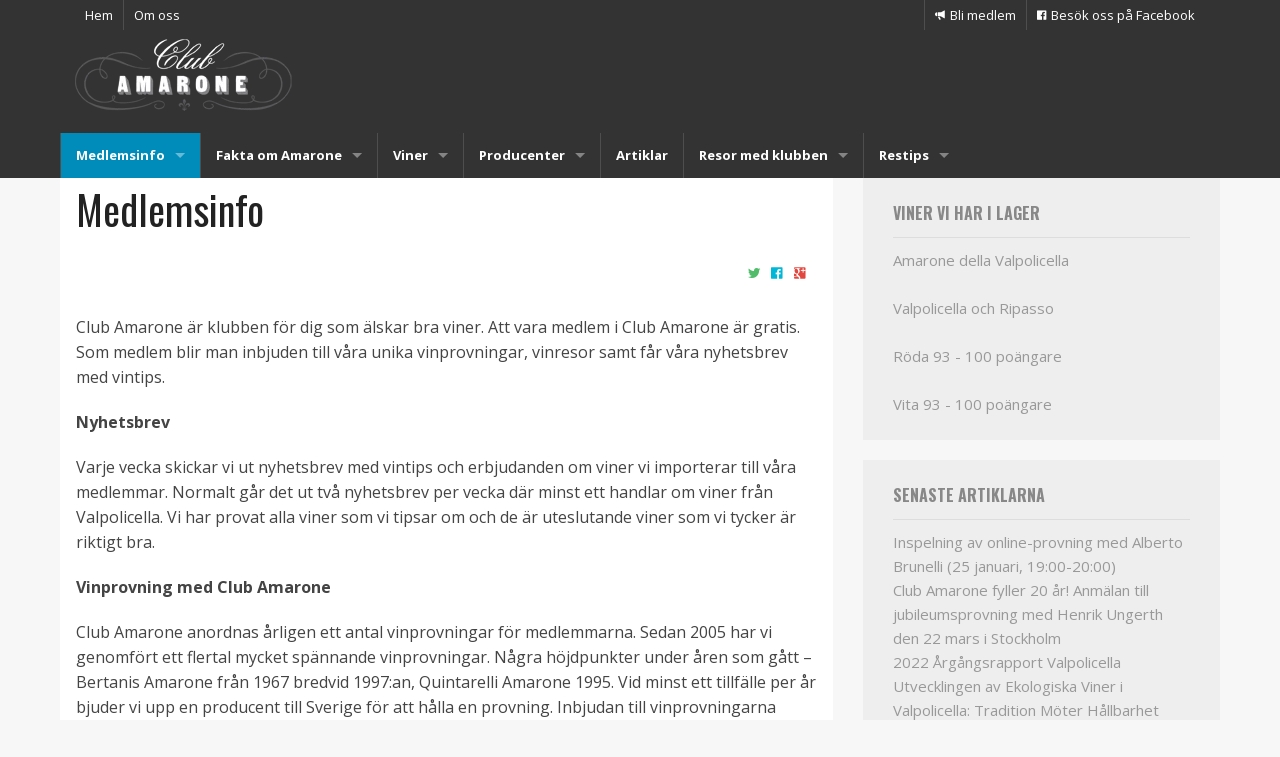

--- FILE ---
content_type: text/html; charset=UTF-8
request_url: https://www.clubamarone.se/medlemsinfo/
body_size: 12723
content:
<!DOCTYPE html>
<!-- paulirish.com/2008/conditional-stylesheets-vs-css-hacks-answer-neither/ -->
<!--[if lt IE 7]> <html class="no-js ie6 oldie" dir="ltr" lang="en-US" prefix="og: https://ogp.me/ns#" > <![endif]-->
<!--[if IE 7]>    <html class="no-js ie7 oldie" dir="ltr" lang="en-US" prefix="og: https://ogp.me/ns#" > <![endif]-->
<!--[if IE 8]>    <html class="no-js ie8 oldie" dir="ltr" lang="en-US" prefix="og: https://ogp.me/ns#" "> <![endif]-->
<!-- Consider adding an manifest.appcache: h5bp.com/d/Offline -->
<!--[if gt IE 8]><!--> <html class="no-js" dir="ltr" lang="en-US" prefix="og: https://ogp.me/ns#" > <!--<![endif]-->
<head>
    <meta charset="UTF-8">

    

    <!-- Mobile viewport optimized: j.mp/bplateviewport -->
    <meta name="viewport" content="width=device-width" />

    <!-- Favicon and Feed -->
    <link rel="shortcut icon" type="image/png" href="https://www.clubamarone.se/wp-content/themes/reverie-master/favicon.ico">
    <link rel="alternate" type="application/rss+xml" title="Club Amarone Feed" href="https://www.clubamarone.se/feed/">

    <!--  iPhone Web App Home Screen Icon -->
    <link rel="apple-touch-icon" sizes="72x72" href="https://www.clubamarone.se/wp-content/themes/reverie-master/img/devices/reverie-icon-ipad.png" />
    <link rel="apple-touch-icon" sizes="114x114" href="https://www.clubamarone.se/wp-content/themes/reverie-master/img/devices/reverie-icon-retina.png" />
    <link rel="apple-touch-icon" href="https://www.clubamarone.se/wp-content/themes/reverie-master/img/devices/reverie-icon.png" />

    <!-- Enable Startup Image for iOS Home Screen Web App -->
    <meta name="apple-mobile-web-app-capable" content="yes" />
    <link rel="apple-touch-startup-image" href="https://www.clubamarone.se/wp-content/themes/reverie-master/mobile-load.png" />

    <!-- Startup Image iPad Landscape (748x1024) -->
    <link rel="apple-touch-startup-image" href="https://www.clubamarone.se/wp-content/themes/reverie-master/img/devices/reverie-load-ipad-landscape.png" media="screen and (min-device-width: 481px) and (max-device-width: 1024px) and (orientation:landscape)" />
    <!-- Startup Image iPad Portrait (768x1004) -->
    <link rel="apple-touch-startup-image" href="https://www.clubamarone.se/wp-content/themes/reverie-master/img/devices/reverie-load-ipad-portrait.png" media="screen and (min-device-width: 481px) and (max-device-width: 1024px) and (orientation:portrait)" />
    <!-- Startup Image iPhone (320x460) -->
    <link rel="apple-touch-startup-image" href="https://www.clubamarone.se/wp-content/themes/reverie-master/img/devices/reverie-load.png" media="screen and (max-device-width: 320px)" />

    <link rel='stylesheet' href='https://fonts.googleapis.com/css?family=Oswald:400,400italic,700,700italic,700,700italic|Open+Sans:400,400italic,700,700italic,400,400italic&amp;subset=latin,latin-ext,cyrillic,cyrillic-ext,greek-ext,greek,vietnamese&display=swap'  type='text/css' media='all' /> 
    <!-- Manifest added by SuperPWA - Progressive Web Apps Plugin For WordPress -->
<link rel="manifest" href="/superpwa-manifest.json">
<meta name="theme-color" content="#D5E0EB">
<!-- / SuperPWA.com -->

		<!-- All in One SEO 4.7.1.1 - aioseo.com -->
		<title>Medlemsinfo - Club Amarone</title>
		<meta name="description" content="Club Amarone är klubben för dig som älskar bra viner. Att vara medlem i Club Amarone är gratis. Som medlem blir man inbjuden till våra unika vinprovningar, vinresor samt får våra nyhetsbrev med vintips. Nyhetsbrev Varje vecka skickar vi ut nyhetsbrev med vintips och erbjudanden om viner vi importerar till våra medlemmar. Normalt går det" />
		<meta name="robots" content="max-image-preview:large" />
		<link rel="canonical" href="https://www.clubamarone.se/medlemsinfo/" />
		<meta name="generator" content="All in One SEO (AIOSEO) 4.7.1.1" />
		<meta property="og:locale" content="en_US" />
		<meta property="og:site_name" content="Club Amarone - Vinklubben för dig som älskar Amarone, Brunello, Barolo, Champagne och bra viner" />
		<meta property="og:type" content="article" />
		<meta property="og:title" content="Medlemsinfo - Club Amarone" />
		<meta property="og:description" content="Club Amarone är klubben för dig som älskar bra viner. Att vara medlem i Club Amarone är gratis. Som medlem blir man inbjuden till våra unika vinprovningar, vinresor samt får våra nyhetsbrev med vintips. Nyhetsbrev Varje vecka skickar vi ut nyhetsbrev med vintips och erbjudanden om viner vi importerar till våra medlemmar. Normalt går det" />
		<meta property="og:url" content="https://www.clubamarone.se/medlemsinfo/" />
		<meta property="article:published_time" content="2014-02-05T21:50:03+00:00" />
		<meta property="article:modified_time" content="2014-02-05T21:50:03+00:00" />
		<meta name="twitter:card" content="summary_large_image" />
		<meta name="twitter:title" content="Medlemsinfo - Club Amarone" />
		<meta name="twitter:description" content="Club Amarone är klubben för dig som älskar bra viner. Att vara medlem i Club Amarone är gratis. Som medlem blir man inbjuden till våra unika vinprovningar, vinresor samt får våra nyhetsbrev med vintips. Nyhetsbrev Varje vecka skickar vi ut nyhetsbrev med vintips och erbjudanden om viner vi importerar till våra medlemmar. Normalt går det" />
		<script type="application/ld+json" class="aioseo-schema">
			{"@context":"https:\/\/schema.org","@graph":[{"@type":"BreadcrumbList","@id":"https:\/\/www.clubamarone.se\/medlemsinfo\/#breadcrumblist","itemListElement":[{"@type":"ListItem","@id":"https:\/\/www.clubamarone.se\/#listItem","position":1,"name":"Home","item":"https:\/\/www.clubamarone.se\/","nextItem":"https:\/\/www.clubamarone.se\/medlemsinfo\/#listItem"},{"@type":"ListItem","@id":"https:\/\/www.clubamarone.se\/medlemsinfo\/#listItem","position":2,"name":"Medlemsinfo","previousItem":"https:\/\/www.clubamarone.se\/#listItem"}]},{"@type":"Organization","@id":"https:\/\/www.clubamarone.se\/#organization","name":"Club Amarone","description":"Vinklubben f\u00f6r dig som \u00e4lskar Amarone, Brunello, Barolo, Champagne och bra viner","url":"https:\/\/www.clubamarone.se\/"},{"@type":"WebPage","@id":"https:\/\/www.clubamarone.se\/medlemsinfo\/#webpage","url":"https:\/\/www.clubamarone.se\/medlemsinfo\/","name":"Medlemsinfo - Club Amarone","description":"Club Amarone \u00e4r klubben f\u00f6r dig som \u00e4lskar bra viner. Att vara medlem i Club Amarone \u00e4r gratis. Som medlem blir man inbjuden till v\u00e5ra unika vinprovningar, vinresor samt f\u00e5r v\u00e5ra nyhetsbrev med vintips. Nyhetsbrev Varje vecka skickar vi ut nyhetsbrev med vintips och erbjudanden om viner vi importerar till v\u00e5ra medlemmar. Normalt g\u00e5r det","inLanguage":"en-US","isPartOf":{"@id":"https:\/\/www.clubamarone.se\/#website"},"breadcrumb":{"@id":"https:\/\/www.clubamarone.se\/medlemsinfo\/#breadcrumblist"},"datePublished":"2014-02-05T22:50:03+01:00","dateModified":"2014-02-05T22:50:03+01:00"},{"@type":"WebSite","@id":"https:\/\/www.clubamarone.se\/#website","url":"https:\/\/www.clubamarone.se\/","name":"Club Amarone","description":"Vinklubben f\u00f6r dig som \u00e4lskar Amarone, Brunello, Barolo, Champagne och bra viner","inLanguage":"en-US","publisher":{"@id":"https:\/\/www.clubamarone.se\/#organization"}}]}
		</script>
		<!-- All in One SEO -->

<script id="cookieyes" type="text/javascript" src="https://cdn-cookieyes.com/client_data/1a674bcc258ef5a9b0803f14/script.js"></script><link rel='dns-prefetch' href='//www.googletagmanager.com' />
<link rel='dns-prefetch' href='//fonts.googleapis.com' />
<script type="text/javascript">
/* <![CDATA[ */
window._wpemojiSettings = {"baseUrl":"https:\/\/s.w.org\/images\/core\/emoji\/15.0.3\/72x72\/","ext":".png","svgUrl":"https:\/\/s.w.org\/images\/core\/emoji\/15.0.3\/svg\/","svgExt":".svg","source":{"concatemoji":"https:\/\/www.clubamarone.se\/wp-includes\/js\/wp-emoji-release.min.js"}};
/*! This file is auto-generated */
!function(i,n){var o,s,e;function c(e){try{var t={supportTests:e,timestamp:(new Date).valueOf()};sessionStorage.setItem(o,JSON.stringify(t))}catch(e){}}function p(e,t,n){e.clearRect(0,0,e.canvas.width,e.canvas.height),e.fillText(t,0,0);var t=new Uint32Array(e.getImageData(0,0,e.canvas.width,e.canvas.height).data),r=(e.clearRect(0,0,e.canvas.width,e.canvas.height),e.fillText(n,0,0),new Uint32Array(e.getImageData(0,0,e.canvas.width,e.canvas.height).data));return t.every(function(e,t){return e===r[t]})}function u(e,t,n){switch(t){case"flag":return n(e,"\ud83c\udff3\ufe0f\u200d\u26a7\ufe0f","\ud83c\udff3\ufe0f\u200b\u26a7\ufe0f")?!1:!n(e,"\ud83c\uddfa\ud83c\uddf3","\ud83c\uddfa\u200b\ud83c\uddf3")&&!n(e,"\ud83c\udff4\udb40\udc67\udb40\udc62\udb40\udc65\udb40\udc6e\udb40\udc67\udb40\udc7f","\ud83c\udff4\u200b\udb40\udc67\u200b\udb40\udc62\u200b\udb40\udc65\u200b\udb40\udc6e\u200b\udb40\udc67\u200b\udb40\udc7f");case"emoji":return!n(e,"\ud83d\udc26\u200d\u2b1b","\ud83d\udc26\u200b\u2b1b")}return!1}function f(e,t,n){var r="undefined"!=typeof WorkerGlobalScope&&self instanceof WorkerGlobalScope?new OffscreenCanvas(300,150):i.createElement("canvas"),a=r.getContext("2d",{willReadFrequently:!0}),o=(a.textBaseline="top",a.font="600 32px Arial",{});return e.forEach(function(e){o[e]=t(a,e,n)}),o}function t(e){var t=i.createElement("script");t.src=e,t.defer=!0,i.head.appendChild(t)}"undefined"!=typeof Promise&&(o="wpEmojiSettingsSupports",s=["flag","emoji"],n.supports={everything:!0,everythingExceptFlag:!0},e=new Promise(function(e){i.addEventListener("DOMContentLoaded",e,{once:!0})}),new Promise(function(t){var n=function(){try{var e=JSON.parse(sessionStorage.getItem(o));if("object"==typeof e&&"number"==typeof e.timestamp&&(new Date).valueOf()<e.timestamp+604800&&"object"==typeof e.supportTests)return e.supportTests}catch(e){}return null}();if(!n){if("undefined"!=typeof Worker&&"undefined"!=typeof OffscreenCanvas&&"undefined"!=typeof URL&&URL.createObjectURL&&"undefined"!=typeof Blob)try{var e="postMessage("+f.toString()+"("+[JSON.stringify(s),u.toString(),p.toString()].join(",")+"));",r=new Blob([e],{type:"text/javascript"}),a=new Worker(URL.createObjectURL(r),{name:"wpTestEmojiSupports"});return void(a.onmessage=function(e){c(n=e.data),a.terminate(),t(n)})}catch(e){}c(n=f(s,u,p))}t(n)}).then(function(e){for(var t in e)n.supports[t]=e[t],n.supports.everything=n.supports.everything&&n.supports[t],"flag"!==t&&(n.supports.everythingExceptFlag=n.supports.everythingExceptFlag&&n.supports[t]);n.supports.everythingExceptFlag=n.supports.everythingExceptFlag&&!n.supports.flag,n.DOMReady=!1,n.readyCallback=function(){n.DOMReady=!0}}).then(function(){return e}).then(function(){var e;n.supports.everything||(n.readyCallback(),(e=n.source||{}).concatemoji?t(e.concatemoji):e.wpemoji&&e.twemoji&&(t(e.twemoji),t(e.wpemoji)))}))}((window,document),window._wpemojiSettings);
/* ]]> */
</script>
<link rel='stylesheet' id='sbi_styles-css' href='https://www.clubamarone.se/wp-content/plugins/instagram-feed/css/sbi-styles.min.css' type='text/css' media='all' />
<style id='wp-emoji-styles-inline-css' type='text/css'>

	img.wp-smiley, img.emoji {
		display: inline !important;
		border: none !important;
		box-shadow: none !important;
		height: 1em !important;
		width: 1em !important;
		margin: 0 0.07em !important;
		vertical-align: -0.1em !important;
		background: none !important;
		padding: 0 !important;
	}
</style>
<link rel='stylesheet' id='wp-block-library-css' href='https://www.clubamarone.se/wp-includes/css/dist/block-library/style.min.css' type='text/css' media='all' />
<style id='cb-carousel-style-inline-css' type='text/css'>
.wp-block-cb-carousel .slick-slide{overflow:hidden;padding-left:7.5px;padding-right:7.5px}.wp-block-cb-carousel .slick-dots li button:not(:hover):not(:active),.wp-block-cb-carousel .slick-next:not(:hover):not(:active),.wp-block-cb-carousel .slick-prev:not(:hover):not(:active){background-color:transparent}.wp-block-cb-carousel .slick-next:before,.wp-block-cb-carousel .slick-prev:before{color:#000}.wp-block-cb-carousel.alignfull .slick-next,.wp-block-cb-carousel.alignfull .slick-prev{z-index:1}.wp-block-cb-carousel.alignfull .slick-prev{left:25px}.wp-block-cb-carousel.alignfull .slick-next{right:25px}.wp-block-cb-carousel .wp-block-cover,.wp-block-cb-carousel .wp-block-image{margin-bottom:0}.wp-block-cb-carousel .wp-block-cover.aligncenter,.wp-block-cb-carousel .wp-block-image.aligncenter{margin-left:auto!important;margin-right:auto!important}.is-layout-flex .wp-block-cb-carousel{width:100%}

</style>
<style id='classic-theme-styles-inline-css' type='text/css'>
/*! This file is auto-generated */
.wp-block-button__link{color:#fff;background-color:#32373c;border-radius:9999px;box-shadow:none;text-decoration:none;padding:calc(.667em + 2px) calc(1.333em + 2px);font-size:1.125em}.wp-block-file__button{background:#32373c;color:#fff;text-decoration:none}
</style>
<style id='global-styles-inline-css' type='text/css'>
:root{--wp--preset--aspect-ratio--square: 1;--wp--preset--aspect-ratio--4-3: 4/3;--wp--preset--aspect-ratio--3-4: 3/4;--wp--preset--aspect-ratio--3-2: 3/2;--wp--preset--aspect-ratio--2-3: 2/3;--wp--preset--aspect-ratio--16-9: 16/9;--wp--preset--aspect-ratio--9-16: 9/16;--wp--preset--color--black: #000000;--wp--preset--color--cyan-bluish-gray: #abb8c3;--wp--preset--color--white: #ffffff;--wp--preset--color--pale-pink: #f78da7;--wp--preset--color--vivid-red: #cf2e2e;--wp--preset--color--luminous-vivid-orange: #ff6900;--wp--preset--color--luminous-vivid-amber: #fcb900;--wp--preset--color--light-green-cyan: #7bdcb5;--wp--preset--color--vivid-green-cyan: #00d084;--wp--preset--color--pale-cyan-blue: #8ed1fc;--wp--preset--color--vivid-cyan-blue: #0693e3;--wp--preset--color--vivid-purple: #9b51e0;--wp--preset--gradient--vivid-cyan-blue-to-vivid-purple: linear-gradient(135deg,rgba(6,147,227,1) 0%,rgb(155,81,224) 100%);--wp--preset--gradient--light-green-cyan-to-vivid-green-cyan: linear-gradient(135deg,rgb(122,220,180) 0%,rgb(0,208,130) 100%);--wp--preset--gradient--luminous-vivid-amber-to-luminous-vivid-orange: linear-gradient(135deg,rgba(252,185,0,1) 0%,rgba(255,105,0,1) 100%);--wp--preset--gradient--luminous-vivid-orange-to-vivid-red: linear-gradient(135deg,rgba(255,105,0,1) 0%,rgb(207,46,46) 100%);--wp--preset--gradient--very-light-gray-to-cyan-bluish-gray: linear-gradient(135deg,rgb(238,238,238) 0%,rgb(169,184,195) 100%);--wp--preset--gradient--cool-to-warm-spectrum: linear-gradient(135deg,rgb(74,234,220) 0%,rgb(151,120,209) 20%,rgb(207,42,186) 40%,rgb(238,44,130) 60%,rgb(251,105,98) 80%,rgb(254,248,76) 100%);--wp--preset--gradient--blush-light-purple: linear-gradient(135deg,rgb(255,206,236) 0%,rgb(152,150,240) 100%);--wp--preset--gradient--blush-bordeaux: linear-gradient(135deg,rgb(254,205,165) 0%,rgb(254,45,45) 50%,rgb(107,0,62) 100%);--wp--preset--gradient--luminous-dusk: linear-gradient(135deg,rgb(255,203,112) 0%,rgb(199,81,192) 50%,rgb(65,88,208) 100%);--wp--preset--gradient--pale-ocean: linear-gradient(135deg,rgb(255,245,203) 0%,rgb(182,227,212) 50%,rgb(51,167,181) 100%);--wp--preset--gradient--electric-grass: linear-gradient(135deg,rgb(202,248,128) 0%,rgb(113,206,126) 100%);--wp--preset--gradient--midnight: linear-gradient(135deg,rgb(2,3,129) 0%,rgb(40,116,252) 100%);--wp--preset--font-size--small: 13px;--wp--preset--font-size--medium: 20px;--wp--preset--font-size--large: 36px;--wp--preset--font-size--x-large: 42px;--wp--preset--spacing--20: 0.44rem;--wp--preset--spacing--30: 0.67rem;--wp--preset--spacing--40: 1rem;--wp--preset--spacing--50: 1.5rem;--wp--preset--spacing--60: 2.25rem;--wp--preset--spacing--70: 3.38rem;--wp--preset--spacing--80: 5.06rem;--wp--preset--shadow--natural: 6px 6px 9px rgba(0, 0, 0, 0.2);--wp--preset--shadow--deep: 12px 12px 50px rgba(0, 0, 0, 0.4);--wp--preset--shadow--sharp: 6px 6px 0px rgba(0, 0, 0, 0.2);--wp--preset--shadow--outlined: 6px 6px 0px -3px rgba(255, 255, 255, 1), 6px 6px rgba(0, 0, 0, 1);--wp--preset--shadow--crisp: 6px 6px 0px rgba(0, 0, 0, 1);}:where(.is-layout-flex){gap: 0.5em;}:where(.is-layout-grid){gap: 0.5em;}body .is-layout-flex{display: flex;}.is-layout-flex{flex-wrap: wrap;align-items: center;}.is-layout-flex > :is(*, div){margin: 0;}body .is-layout-grid{display: grid;}.is-layout-grid > :is(*, div){margin: 0;}:where(.wp-block-columns.is-layout-flex){gap: 2em;}:where(.wp-block-columns.is-layout-grid){gap: 2em;}:where(.wp-block-post-template.is-layout-flex){gap: 1.25em;}:where(.wp-block-post-template.is-layout-grid){gap: 1.25em;}.has-black-color{color: var(--wp--preset--color--black) !important;}.has-cyan-bluish-gray-color{color: var(--wp--preset--color--cyan-bluish-gray) !important;}.has-white-color{color: var(--wp--preset--color--white) !important;}.has-pale-pink-color{color: var(--wp--preset--color--pale-pink) !important;}.has-vivid-red-color{color: var(--wp--preset--color--vivid-red) !important;}.has-luminous-vivid-orange-color{color: var(--wp--preset--color--luminous-vivid-orange) !important;}.has-luminous-vivid-amber-color{color: var(--wp--preset--color--luminous-vivid-amber) !important;}.has-light-green-cyan-color{color: var(--wp--preset--color--light-green-cyan) !important;}.has-vivid-green-cyan-color{color: var(--wp--preset--color--vivid-green-cyan) !important;}.has-pale-cyan-blue-color{color: var(--wp--preset--color--pale-cyan-blue) !important;}.has-vivid-cyan-blue-color{color: var(--wp--preset--color--vivid-cyan-blue) !important;}.has-vivid-purple-color{color: var(--wp--preset--color--vivid-purple) !important;}.has-black-background-color{background-color: var(--wp--preset--color--black) !important;}.has-cyan-bluish-gray-background-color{background-color: var(--wp--preset--color--cyan-bluish-gray) !important;}.has-white-background-color{background-color: var(--wp--preset--color--white) !important;}.has-pale-pink-background-color{background-color: var(--wp--preset--color--pale-pink) !important;}.has-vivid-red-background-color{background-color: var(--wp--preset--color--vivid-red) !important;}.has-luminous-vivid-orange-background-color{background-color: var(--wp--preset--color--luminous-vivid-orange) !important;}.has-luminous-vivid-amber-background-color{background-color: var(--wp--preset--color--luminous-vivid-amber) !important;}.has-light-green-cyan-background-color{background-color: var(--wp--preset--color--light-green-cyan) !important;}.has-vivid-green-cyan-background-color{background-color: var(--wp--preset--color--vivid-green-cyan) !important;}.has-pale-cyan-blue-background-color{background-color: var(--wp--preset--color--pale-cyan-blue) !important;}.has-vivid-cyan-blue-background-color{background-color: var(--wp--preset--color--vivid-cyan-blue) !important;}.has-vivid-purple-background-color{background-color: var(--wp--preset--color--vivid-purple) !important;}.has-black-border-color{border-color: var(--wp--preset--color--black) !important;}.has-cyan-bluish-gray-border-color{border-color: var(--wp--preset--color--cyan-bluish-gray) !important;}.has-white-border-color{border-color: var(--wp--preset--color--white) !important;}.has-pale-pink-border-color{border-color: var(--wp--preset--color--pale-pink) !important;}.has-vivid-red-border-color{border-color: var(--wp--preset--color--vivid-red) !important;}.has-luminous-vivid-orange-border-color{border-color: var(--wp--preset--color--luminous-vivid-orange) !important;}.has-luminous-vivid-amber-border-color{border-color: var(--wp--preset--color--luminous-vivid-amber) !important;}.has-light-green-cyan-border-color{border-color: var(--wp--preset--color--light-green-cyan) !important;}.has-vivid-green-cyan-border-color{border-color: var(--wp--preset--color--vivid-green-cyan) !important;}.has-pale-cyan-blue-border-color{border-color: var(--wp--preset--color--pale-cyan-blue) !important;}.has-vivid-cyan-blue-border-color{border-color: var(--wp--preset--color--vivid-cyan-blue) !important;}.has-vivid-purple-border-color{border-color: var(--wp--preset--color--vivid-purple) !important;}.has-vivid-cyan-blue-to-vivid-purple-gradient-background{background: var(--wp--preset--gradient--vivid-cyan-blue-to-vivid-purple) !important;}.has-light-green-cyan-to-vivid-green-cyan-gradient-background{background: var(--wp--preset--gradient--light-green-cyan-to-vivid-green-cyan) !important;}.has-luminous-vivid-amber-to-luminous-vivid-orange-gradient-background{background: var(--wp--preset--gradient--luminous-vivid-amber-to-luminous-vivid-orange) !important;}.has-luminous-vivid-orange-to-vivid-red-gradient-background{background: var(--wp--preset--gradient--luminous-vivid-orange-to-vivid-red) !important;}.has-very-light-gray-to-cyan-bluish-gray-gradient-background{background: var(--wp--preset--gradient--very-light-gray-to-cyan-bluish-gray) !important;}.has-cool-to-warm-spectrum-gradient-background{background: var(--wp--preset--gradient--cool-to-warm-spectrum) !important;}.has-blush-light-purple-gradient-background{background: var(--wp--preset--gradient--blush-light-purple) !important;}.has-blush-bordeaux-gradient-background{background: var(--wp--preset--gradient--blush-bordeaux) !important;}.has-luminous-dusk-gradient-background{background: var(--wp--preset--gradient--luminous-dusk) !important;}.has-pale-ocean-gradient-background{background: var(--wp--preset--gradient--pale-ocean) !important;}.has-electric-grass-gradient-background{background: var(--wp--preset--gradient--electric-grass) !important;}.has-midnight-gradient-background{background: var(--wp--preset--gradient--midnight) !important;}.has-small-font-size{font-size: var(--wp--preset--font-size--small) !important;}.has-medium-font-size{font-size: var(--wp--preset--font-size--medium) !important;}.has-large-font-size{font-size: var(--wp--preset--font-size--large) !important;}.has-x-large-font-size{font-size: var(--wp--preset--font-size--x-large) !important;}
:where(.wp-block-post-template.is-layout-flex){gap: 1.25em;}:where(.wp-block-post-template.is-layout-grid){gap: 1.25em;}
:where(.wp-block-columns.is-layout-flex){gap: 2em;}:where(.wp-block-columns.is-layout-grid){gap: 2em;}
:root :where(.wp-block-pullquote){font-size: 1.5em;line-height: 1.6;}
</style>
<link rel='stylesheet' id='reverie-icon-font-css' href='https://www.clubamarone.se/wp-content/themes/reverie-master/css/foundation-icons.css' type='text/css' media='all' />
<link rel='stylesheet' id='reverie-foundation-stylesheet-css' href='https://www.clubamarone.se/wp-content/themes/reverie-master/css/app.css' type='text/css' media='all' />
<link rel='stylesheet' id='reverie-stylesheet-css' href='https://www.clubamarone.se/wp-content/themes/reverie-master/css/style.css' type='text/css' media='all' />
<link rel='stylesheet' id='google-font-css' href='https://fonts.googleapis.com/css?family=Open+Sans%3A300%2C400%2C600%2C700%7CLora%3A400%2C700%7CDroid+Sans+Mono' type='text/css' media='all' />

<!-- Google tag (gtag.js) snippet added by Site Kit -->
<!-- Google Analytics snippet added by Site Kit -->
<script type="text/javascript" src="https://www.googletagmanager.com/gtag/js?id=GT-NMCG5FT" id="google_gtagjs-js" async></script>
<script type="text/javascript" id="google_gtagjs-js-after">
/* <![CDATA[ */
window.dataLayer = window.dataLayer || [];function gtag(){dataLayer.push(arguments);}
gtag("set","linker",{"domains":["www.clubamarone.se"]});
gtag("js", new Date());
gtag("set", "developer_id.dZTNiMT", true);
gtag("config", "GT-NMCG5FT");
/* ]]> */
</script>
<script type="text/javascript" src="https://www.clubamarone.se/wp-content/themes/reverie-master/js/modernizr.js" id="reverie-modernizr-js"></script>
<script type="text/javascript" src="https://www.clubamarone.se/wp-includes/js/jquery/jquery.min.js" id="jquery-core-js"></script>
<script type="text/javascript" src="https://www.clubamarone.se/wp-includes/js/jquery/jquery-migrate.min.js" id="jquery-migrate-js"></script>
<script type="text/javascript" src="https://www.clubamarone.se/wp-content/themes/reverie-master/js/masonry.pkgd.min.js" id="masonry-js-js"></script>
<link rel="https://api.w.org/" href="https://www.clubamarone.se/wp-json/" /><link rel="alternate" title="JSON" type="application/json" href="https://www.clubamarone.se/wp-json/wp/v2/pages/125" /><link rel='shortlink' href='https://www.clubamarone.se/?p=125' />
<link rel="alternate" title="oEmbed (JSON)" type="application/json+oembed" href="https://www.clubamarone.se/wp-json/oembed/1.0/embed?url=https%3A%2F%2Fwww.clubamarone.se%2Fmedlemsinfo%2F" />
<link rel="alternate" title="oEmbed (XML)" type="text/xml+oembed" href="https://www.clubamarone.se/wp-json/oembed/1.0/embed?url=https%3A%2F%2Fwww.clubamarone.se%2Fmedlemsinfo%2F&#038;format=xml" />

		<!-- GA Google Analytics @ https://m0n.co/ga -->
		<script async src="https://www.googletagmanager.com/gtag/js?id=G-8WSZENPEL4"></script>
		<script>
			window.dataLayer = window.dataLayer || [];
			function gtag(){dataLayer.push(arguments);}
			gtag('js', new Date());
			gtag('config', 'G-8WSZENPEL4');
		</script>

	<meta name="generator" content="Site Kit by Google 1.161.0" />    <script src='https://www.google.com/recaptcha/api.js' defer></script>
<script>(function() {
  var _fbq = window._fbq || (window._fbq = []);
  if (!_fbq.loaded) {
    var fbds = document.createElement('script');
    fbds.async = true;
    fbds.src = '//connect.facebook.net/en_US/fbds.js';
    var s = document.getElementsByTagName('script')[0];
    s.parentNode.insertBefore(fbds, s);
    _fbq.loaded = true;
  }
  _fbq.push(['addPixelId', '336395766539440']);
})();
window._fbq = window._fbq || [];
window._fbq.push(['track', 'PixelInitialized', {}]);
</script>
<noscript><img height="1" width="1" alt="" style="display:none" src="https://www.facebook.com/tr?id=336395766539440&amp;ev=PixelInitialized" /></noscript>
</head>

<body class="page-template-default page page-id-125 page-parent antialiased">
<div id="fb-root"></div>
<script>(function(d, s, id) {
  var js, fjs = d.getElementsByTagName(s)[0];
  if (d.getElementById(id)) return;
  js = d.createElement(s); js.id = id;
  js.src = "//connect.facebook.net/sv_SE/all.js#xfbml=1&appId=115817765132366";
  fjs.parentNode.insertBefore(js, fjs);
}(document, 'script', 'facebook-jssdk'));</script>
<div class="off-canvas-wrap" data-offcanvas>
    <div class="inner-wrap">
        <div class="top-bar show-for-medium-up" role="top">
            <div class="row">
                <div class="large-12 column">
                    <section class="top-bar-section">
						<ul class="left">
                            <li class="name"><a href="https://www.clubamarone.se">Hem</a></li>
                            <li class="divider hide-for-small"></li>
							<li class="name"><a href="https://www.clubamarone.se/om-oss/"></i>Om oss</a></li>
                        </ul>
                        <ul class="right">
                            <li class="divider hide-for-small"></li>
                            <li class="name"><a href="https://www.clubamarone.se/medlemsinfo/bli-medlem/"  data-options="is_hover:true"><i class="fi-megaphone"></i>Bli medlem</a></li>
                            <li class="divider hide-for-small"></li>
							<li class="name"><a href="https://www.facebook.com/pages/Club-Amarone/134530658195"><i class="fi-social-facebook"></i>Besök oss på Facebook</a></li>
                        </ul>
                    </section>
                </div>
            </div>
        </div>
		<div class="logo-bar">
			<div class="row" style="">
				<div id="logo" class="large-12 columns"><a href="https://www.clubamarone.se">
						<img src="https://www.clubamarone.se/wp-content/uploads/2014/03/clubamarone_217_85_neg_utfallande.png" height="76" width="217" alt="Club Amarone logtyp" class="logo-original">
					</a>
				</div>
			</div>
		</div>

        <!-- Starting the Top-Bar -->
        <div class="contain-to-grid sticky show-for-medium-up">
            <nav class="top-bar" data-topbar>
                <ul class="title-area">
                    <!-- Title Area -->

                    <li class="name">

                    </li>

                    <li class="toggle-topbar menu-icon">
                        <a href="#"><span>menu</span></a>
                    </li>
                </ul>

                <section class="top-bar-section">
                    <ul class="left"><li class="divider"></li><li id="menu-item-5860" class="menu-item menu-item-main-menu menu-item-medlemsinfo has-dropdown active"><a  href="https://www.clubamarone.se/medlemsinfo/">Medlemsinfo</a>
	<ul class="dropdown">
	<li id="menu-item-5803" class="menu-item menu-item-main-menu menu-item-bli-medlem"><a  href="https://www.clubamarone.se/medlemsinfo/bli-medlem/">Bli medlem</a></li>
	<li id="menu-item-5859" class="menu-item menu-item-main-menu menu-item-guldmedlemskap"><a  href="https://www.clubamarone.se/medlemsinfo/guldmedlemskap/">Guldmedlemskap</a></li>
	<li id="menu-item-5800" class="menu-item menu-item-main-menu menu-item-vinprovningar"><a  href="https://www.clubamarone.se/kategori/vinprovningar/">Vinprovningar</a></li>
	<li id="menu-item-6194" class="menu-item menu-item-main-menu menu-item-guldamarone-lagrad-pa-svenskt-ekfat"><a  href="https://www.clubamarone.se/guldamarone/">Guldamarone lagrad på svenskt ekfat</a></li>
	<li id="menu-item-5880" class="menu-item menu-item-main-menu menu-item-allmanna-villkor-och-policies-for-club-amarone"><a  href="https://www.clubamarone.se/medlemsinfo/medlemsvillkor/">Allmänna villkor och policies för Club Amarone</a></li>
</ul>
</li>
<li class="divider"></li><li id="menu-item-5858" class="menu-item menu-item-main-menu menu-item-fakta-om-amarone has-dropdown"><a  href="https://www.clubamarone.se/fakta-om-amarone/">Fakta om Amarone</a>
	<ul class="dropdown">
	<li id="menu-item-5876" class="menu-item menu-item-main-menu menu-item-docg-regler-for-amarone"><a  href="https://www.clubamarone.se/fakta-om-amarone/docg-regler-for-amarone/">DOCG-regler för Amarone</a></li>
	<li id="menu-item-5861" class="menu-item menu-item-main-menu menu-item-skorderapporter has-dropdown"><a  href="https://www.clubamarone.se/fakta-om-amarone/skorderapporter/">Skörderapporter</a>
	<ul class="dropdown">
		<li id="menu-item-5883" class="menu-item menu-item-main-menu menu-item-skorderapport-2019"><a  href="https://www.clubamarone.se/fakta-om-amarone/skorderapporter/skorderapport-2019/">Skörderapport 2019</a></li>
		<li id="menu-item-5882" class="menu-item menu-item-main-menu menu-item-skorderapport-2018"><a  href="https://www.clubamarone.se/fakta-om-amarone/skorderapporter/skorderapport-2018/">Skörderapport 2018</a></li>
		<li id="menu-item-5878" class="menu-item menu-item-main-menu menu-item-skorderapport-2017"><a  href="https://www.clubamarone.se/fakta-om-amarone/skorderapporter/skorderapport-2017/">Skörderapport 2017</a></li>
		<li id="menu-item-5877" class="menu-item menu-item-main-menu menu-item-skorderapport-2016"><a  href="https://www.clubamarone.se/fakta-om-amarone/skorderapporter/skorderapport-2016/">Skörderapport 2016</a></li>
		<li id="menu-item-5868" class="menu-item menu-item-main-menu menu-item-skorderapport-2015"><a  href="https://www.clubamarone.se/fakta-om-amarone/skorderapporter/skorderapport-2015/">Skörderapport 2015</a></li>
		<li id="menu-item-5871" class="menu-item menu-item-main-menu menu-item-skorderapport-2014"><a  href="https://www.clubamarone.se/fakta-om-amarone/skorderapporter/skorderapport-2014/">Skörderapport 2014</a></li>
		<li id="menu-item-5869" class="menu-item menu-item-main-menu menu-item-skorderapport-2013"><a  href="https://www.clubamarone.se/fakta-om-amarone/skorderapporter/skorderapport-2013/">Skörderapport 2013</a></li>
		<li id="menu-item-5870" class="menu-item menu-item-main-menu menu-item-skorderapport-2012"><a  href="https://www.clubamarone.se/fakta-om-amarone/skorderapporter/skorderapport-2012/">Skörderapport 2012</a></li>
		<li id="menu-item-5872" class="menu-item menu-item-main-menu menu-item-skorderapport-2011"><a  href="https://www.clubamarone.se/fakta-om-amarone/skorderapporter/skorderapport-2011/">Skörderapport 2011</a></li>
		<li id="menu-item-5873" class="menu-item menu-item-main-menu menu-item-skorderapport-2010"><a  href="https://www.clubamarone.se/fakta-om-amarone/skorderapporter/skorderapport-2010/">Skörderapport 2010</a></li>
		<li id="menu-item-5874" class="menu-item menu-item-main-menu menu-item-skorderapport-2009"><a  href="https://www.clubamarone.se/fakta-om-amarone/skorderapporter/skorderapport-2009/">Skörderapport 2009</a></li>
		<li id="menu-item-5875" class="menu-item menu-item-main-menu menu-item-skorderapport-2008"><a  href="https://www.clubamarone.se/fakta-om-amarone/skorderapporter/skorderapport-2008/">Skörderapport 2008</a></li>
	</ul>
</li>
	<li id="menu-item-5879" class="menu-item menu-item-main-menu menu-item-amaroneskolan"><a  href="https://www.clubamarone.se/amaroneskolan-2/">Amaroneskolan</a></li>
	<li id="menu-item-5802" class="menu-item menu-item-main-menu menu-item-lagringsregler-for-valpolicellas-viner"><a  href="http://www.clubamarone.se/2016/09/13/lagringsregler-for-valpolicellas-viner/">Lagringsregler för Valpolicellas viner</a></li>
	<li id="menu-item-5857" class="menu-item menu-item-main-menu menu-item-argangstabell"><a  href="https://www.clubamarone.se/fakta-om-amarone/argangstabell/">Årgångstabell</a></li>
	<li id="menu-item-5856" class="menu-item menu-item-main-menu menu-item-vinguide-italian-wines"><a  href="https://www.clubamarone.se/fakta-om-amarone/vinguide-italian-wines/">Vinguide Italian Wines</a></li>
</ul>
</li>
<li class="divider"></li><li id="menu-item-5957" class="menu-item menu-item-main-menu menu-item-viner has-dropdown"><a  href="https://www.clubamarone.se/viner/">Viner</a>
	<ul class="dropdown">
	<li id="menu-item-5920" class="menu-item menu-item-main-menu menu-item-amaroneguide"><a  href="https://www.clubamarone.se/produktkategori/amarone/">Amaroneguide</a></li>
	<li id="menu-item-5919" class="menu-item menu-item-main-menu menu-item-amarone"><a  href="https://www.clubamarone.se/produktkategori/amarone/">Amarone</a></li>
	<li id="menu-item-5917" class="menu-item menu-item-main-menu menu-item-ripasso"><a  href="https://www.clubamarone.se/produktkategori/ripasso/">Ripasso</a></li>
	<li id="menu-item-5916" class="menu-item menu-item-main-menu menu-item-valpolicella-superiore"><a  href="https://www.clubamarone.se/produktkategori/valpolicella-superiore/">Valpolicella Superiore</a></li>
	<li id="menu-item-5918" class="menu-item menu-item-main-menu menu-item-valpolicella"><a  href="https://www.clubamarone.se/produktkategori/valpolicella/">Valpolicella</a></li>
</ul>
</li>
<li class="divider"></li><li id="menu-item-5958" class="menu-item menu-item-main-menu menu-item-producenter has-dropdown"><a  href="https://www.clubamarone.se/producenter/">Producenter</a>
	<ul class="dropdown">
	<li id="menu-item-5931" class="menu-item menu-item-main-menu menu-item-azienda-agricola-brunelli"><a  href="https://www.clubamarone.se/producent/azienda-agricola-brunelli/">Azienda Agricola Brunelli</a></li>
	<li id="menu-item-5925" class="menu-item menu-item-main-menu menu-item-azienda-agricola-lorenzo-begali"><a  href="https://www.clubamarone.se/producent/lorenzo-begali/">Azienda Agricola Lorenzo Begali</a></li>
	<li id="menu-item-5926" class="menu-item menu-item-main-menu menu-item-azienda-agricola-marion"><a  href="https://www.clubamarone.se/producent/marion/">Azienda Agricola Marion</a></li>
	<li id="menu-item-5927" class="menu-item menu-item-main-menu menu-item-azienda-agricola-monte-santoccio"><a  href="https://www.clubamarone.se/producent/monte-santoccio/">Azienda Agricola Monte Santoccio</a></li>
	<li id="menu-item-5928" class="menu-item menu-item-main-menu menu-item-azienda-agricola-roccolo-grassi"><a  href="https://www.clubamarone.se/producent/roccolo-grassi/">Azienda Agricola Roccolo Grassi</a></li>
	<li id="menu-item-5922" class="menu-item menu-item-main-menu menu-item-azienda-agricola-viviani"><a  href="https://www.clubamarone.se/producent/viviani/">Azienda Agricola Viviani</a></li>
	<li id="menu-item-5930" class="menu-item menu-item-main-menu menu-item-massimago"><a  href="https://www.clubamarone.se/producent/massimago/">Massimago</a></li>
	<li id="menu-item-5929" class="menu-item menu-item-main-menu menu-item-suavia"><a  href="https://www.clubamarone.se/producent/suavia/">Suavia</a></li>
</ul>
</li>
<li class="divider"></li><li id="menu-item-5987" class="menu-item menu-item-main-menu menu-item-artiklar"><a  href="https://www.clubamarone.se/artiklar/">Artiklar</a></li>
<li class="divider"></li><li id="menu-item-5887" class="menu-item menu-item-main-menu menu-item-resor-med-klubben has-dropdown"><a  href="https://www.clubamarone.se/vinresor/">Resor med klubben</a>
	<ul class="dropdown">
	<li id="menu-item-5889" class="menu-item menu-item-main-menu menu-item-boka-vinresa"><a  href="https://www.clubamarone.se/vinresor/boka-vinresa/">Boka vinresa</a></li>
	<li id="menu-item-5891" class="menu-item menu-item-main-menu menu-item-resevillkor"><a  href="https://www.clubamarone.se/vinresor/resevillkor/">Resevillkor</a></li>
	<li id="menu-item-5890" class="menu-item menu-item-main-menu menu-item-resegaranti"><a  href="https://www.clubamarone.se/vinresor/resegaranti/">Resegaranti</a></li>
	<li id="menu-item-5886" class="menu-item menu-item-main-menu menu-item-fragor-och-svar"><a  href="https://www.clubamarone.se/vinresor/resor-fragor-och-svar/">Frågor och svar</a></li>
	<li id="menu-item-5888" class="menu-item menu-item-main-menu menu-item-kundkommentarer"><a  href="https://www.clubamarone.se/vinresor/kundkommentarer-om-vara-vinresor/">Kundkommentarer</a></li>
	<li id="menu-item-5801" class="menu-item menu-item-main-menu menu-item-inbjudningar-och-reportage"><a  href="https://www.clubamarone.se/kategori/resor/">Inbjudningar och reportage</a></li>
</ul>
</li>
<li class="divider"></li><li id="menu-item-5885" class="menu-item menu-item-main-menu menu-item-restips has-dropdown"><a  href="https://www.clubamarone.se/restips-valpolicella/">Restips</a>
	<ul class="dropdown">
	<li id="menu-item-5892" class="menu-item menu-item-main-menu menu-item-halsningar-och-tips-fran-medlemmar"><a  href="https://www.clubamarone.se/kommentarer-och-halsningar-fran-medlemmar/">Hälsningar och tips från medlemmar</a></li>
</ul>
</li>
</ul>                                    </section>
            </nav>
        </div>
        
        <!-- End of Top-Bar -->
        <nav class="tab-bar show-for-small-only">
            <section class="left-small">
                <a class="left-off-canvas-toggle menu-icon" href="#"><span></span></a>
            </section>

            <section class="middle tab-bar-section">
                <h1 class="title">Club Amarone</h1>
            </section>
        </nav>

        <aside class="left-off-canvas-menu">
            <ul class="off-canvas-list"><li id="menu-item-5798" class="menu-item menu-item-main-menu menu-item-hem has-flyout"><a  href="http://www.clubamarone.se">Hem</a><a href="#" class="flyout-toggle"><span></span></a>
	<ul class="flyout">
	<li id="menu-item-5851" class="menu-item menu-item-main-menu menu-item-om-oss"><a  href="https://www.clubamarone.se/om-oss/">Om oss</a></li>
</ul>
</li>
<li id="menu-item-5909" class="menu-item menu-item-main-menu menu-item-hem has-flyout"><a  href="http://www.clubamarone.se">Hem</a><a href="#" class="flyout-toggle"><span></span></a>
	<ul class="flyout">
	<li id="menu-item-5954" class="menu-item menu-item-main-menu menu-item-om-oss"><a  href="https://www.clubamarone.se/om-oss/">Om oss</a></li>
</ul>
</li>
<li id="menu-item-5833" class="menu-item menu-item-main-menu menu-item-medlemsinfo has-flyout active"><a  href="https://www.clubamarone.se/medlemsinfo/">Medlemsinfo</a><a href="#" class="flyout-toggle"><span></span></a>
	<ul class="flyout">
	<li id="menu-item-5864" class="menu-item menu-item-main-menu menu-item-bli-medlem"><a  href="https://www.clubamarone.se/club-amarone-bli-medlem-2/">Bli medlem</a></li>
	<li id="menu-item-5834" class="menu-item menu-item-main-menu menu-item-guldmedlemskap-2025-slapps-i-december-2024"><a  href="https://www.clubamarone.se/medlemsinfo/guldmedlemskap/">Guldmedlemskap 2025 släpps i december 2024.</a></li>
	<li id="menu-item-5867" class="menu-item menu-item-main-menu menu-item-allmanna-villkor-och-policies-for-club-amarone"><a  href="https://www.clubamarone.se/medlemsinfo/medlemsvillkor/">Allmänna villkor och policies för Club Amarone</a></li>
</ul>
</li>
<li id="menu-item-5936" class="menu-item menu-item-main-menu menu-item-medlemsinfo has-flyout active"><a  href="https://www.clubamarone.se/medlemsinfo/">Medlemsinfo</a><a href="#" class="flyout-toggle"><span></span></a>
	<ul class="flyout">
	<li id="menu-item-5967" class="menu-item menu-item-main-menu menu-item-bli-medlem"><a  href="https://www.clubamarone.se/club-amarone-bli-medlem-2/">Bli medlem</a></li>
	<li id="menu-item-5937" class="menu-item menu-item-main-menu menu-item-guldmedlemskap-2025-slapps-i-december-2024"><a  href="https://www.clubamarone.se/medlemsinfo/guldmedlemskap/">Guldmedlemskap 2025 släpps i december 2024.</a></li>
	<li id="menu-item-5970" class="menu-item menu-item-main-menu menu-item-allmanna-villkor-och-policies-for-club-amarone"><a  href="https://www.clubamarone.se/medlemsinfo/medlemsvillkor/">Allmänna villkor och policies för Club Amarone</a></li>
</ul>
</li>
<li id="menu-item-5830" class="menu-item menu-item-main-menu menu-item-fakta-om-amarone has-flyout"><a  href="https://www.clubamarone.se/fakta-om-amarone/">Fakta om Amarone</a><a href="#" class="flyout-toggle"><span></span></a>
	<ul class="flyout">
	<li id="menu-item-5837" class="menu-item menu-item-main-menu menu-item-docg-regler-for-amarone"><a  href="https://www.clubamarone.se/fakta-om-amarone/docg-regler-for-amarone/">DOCG-regler för Amarone</a></li>
	<li id="menu-item-5838" class="menu-item menu-item-main-menu menu-item-skorderapporter"><a  href="https://www.clubamarone.se/fakta-om-amarone/skorderapporter/">Skörderapporter</a>
	<ul class="level-1">
		<li id="menu-item-5865" class="menu-item menu-item-main-menu menu-item-skorderapport-2017"><a  href="https://www.clubamarone.se/fakta-om-amarone/skorderapporter/skorderapport-2017/">Skörderapport 2017</a></li>
		<li id="menu-item-5863" class="menu-item menu-item-main-menu menu-item-skorderapport-2016"><a  href="https://www.clubamarone.se/fakta-om-amarone/skorderapporter/skorderapport-2016/">Skörderapport 2016</a></li>
		<li id="menu-item-5842" class="menu-item menu-item-main-menu menu-item-skorderapport-2015"><a  href="https://www.clubamarone.se/fakta-om-amarone/skorderapporter/skorderapport-2015/">Skörderapport 2015</a></li>
		<li id="menu-item-5841" class="menu-item menu-item-main-menu menu-item-skorderapport-2014"><a  href="https://www.clubamarone.se/fakta-om-amarone/skorderapporter/skorderapport-2014/">Skörderapport 2014</a></li>
		<li id="menu-item-5839" class="menu-item menu-item-main-menu menu-item-skorderapport-2013"><a  href="https://www.clubamarone.se/fakta-om-amarone/skorderapporter/skorderapport-2013/">Skörderapport 2013</a></li>
		<li id="menu-item-5840" class="menu-item menu-item-main-menu menu-item-skorderapport-2012"><a  href="https://www.clubamarone.se/fakta-om-amarone/skorderapporter/skorderapport-2012/">Skörderapport 2012</a></li>
		<li id="menu-item-5843" class="menu-item menu-item-main-menu menu-item-skorderapport-2011"><a  href="https://www.clubamarone.se/fakta-om-amarone/skorderapporter/skorderapport-2011/">Skörderapport 2011</a></li>
		<li id="menu-item-5844" class="menu-item menu-item-main-menu menu-item-skorderapport-2010"><a  href="https://www.clubamarone.se/fakta-om-amarone/skorderapporter/skorderapport-2010/">Skörderapport 2010</a></li>
		<li id="menu-item-5845" class="menu-item menu-item-main-menu menu-item-skorderapport-2009"><a  href="https://www.clubamarone.se/fakta-om-amarone/skorderapporter/skorderapport-2009/">Skörderapport 2009</a></li>
		<li id="menu-item-5846" class="menu-item menu-item-main-menu menu-item-skorderapport-2008"><a  href="https://www.clubamarone.se/fakta-om-amarone/skorderapporter/skorderapport-2008/">Skörderapport 2008</a></li>
	</ul>
</li>
	<li id="menu-item-5866" class="menu-item menu-item-main-menu menu-item-amaroneskolan"><a  href="https://www.clubamarone.se/amaroneskolan-2/">Amaroneskolan</a></li>
	<li id="menu-item-5799" class="menu-item menu-item-main-menu menu-item-lagringsregler-for-valpolicellas-viner"><a  href="http://www.clubamarone.se/2016/09/13/lagringsregler-for-valpolicellas-viner/">Lagringsregler för Valpolicellas viner</a></li>
	<li id="menu-item-5832" class="menu-item menu-item-main-menu menu-item-vinguide-italian-wines"><a  href="https://www.clubamarone.se/fakta-om-amarone/vinguide-italian-wines/">Vinguide Italian Wines</a></li>
	<li id="menu-item-5831" class="menu-item menu-item-main-menu menu-item-argangstabell"><a  href="https://www.clubamarone.se/fakta-om-amarone/argangstabell/">Årgångstabell</a></li>
</ul>
</li>
<li id="menu-item-5933" class="menu-item menu-item-main-menu menu-item-fakta-om-amarone has-flyout"><a  href="https://www.clubamarone.se/fakta-om-amarone/">Fakta om Amarone</a><a href="#" class="flyout-toggle"><span></span></a>
	<ul class="flyout">
	<li id="menu-item-5940" class="menu-item menu-item-main-menu menu-item-docg-regler-for-amarone"><a  href="https://www.clubamarone.se/fakta-om-amarone/docg-regler-for-amarone/">DOCG-regler för Amarone</a></li>
	<li id="menu-item-5941" class="menu-item menu-item-main-menu menu-item-skorderapporter"><a  href="https://www.clubamarone.se/fakta-om-amarone/skorderapporter/">Skörderapporter</a>
	<ul class="level-1">
		<li id="menu-item-5968" class="menu-item menu-item-main-menu menu-item-skorderapport-2017"><a  href="https://www.clubamarone.se/fakta-om-amarone/skorderapporter/skorderapport-2017/">Skörderapport 2017</a></li>
		<li id="menu-item-5966" class="menu-item menu-item-main-menu menu-item-skorderapport-2016"><a  href="https://www.clubamarone.se/fakta-om-amarone/skorderapporter/skorderapport-2016/">Skörderapport 2016</a></li>
		<li id="menu-item-5945" class="menu-item menu-item-main-menu menu-item-skorderapport-2015"><a  href="https://www.clubamarone.se/fakta-om-amarone/skorderapporter/skorderapport-2015/">Skörderapport 2015</a></li>
		<li id="menu-item-5944" class="menu-item menu-item-main-menu menu-item-skorderapport-2014"><a  href="https://www.clubamarone.se/fakta-om-amarone/skorderapporter/skorderapport-2014/">Skörderapport 2014</a></li>
		<li id="menu-item-5942" class="menu-item menu-item-main-menu menu-item-skorderapport-2013"><a  href="https://www.clubamarone.se/fakta-om-amarone/skorderapporter/skorderapport-2013/">Skörderapport 2013</a></li>
		<li id="menu-item-5943" class="menu-item menu-item-main-menu menu-item-skorderapport-2012"><a  href="https://www.clubamarone.se/fakta-om-amarone/skorderapporter/skorderapport-2012/">Skörderapport 2012</a></li>
		<li id="menu-item-5946" class="menu-item menu-item-main-menu menu-item-skorderapport-2011"><a  href="https://www.clubamarone.se/fakta-om-amarone/skorderapporter/skorderapport-2011/">Skörderapport 2011</a></li>
		<li id="menu-item-5947" class="menu-item menu-item-main-menu menu-item-skorderapport-2010"><a  href="https://www.clubamarone.se/fakta-om-amarone/skorderapporter/skorderapport-2010/">Skörderapport 2010</a></li>
		<li id="menu-item-5948" class="menu-item menu-item-main-menu menu-item-skorderapport-2009"><a  href="https://www.clubamarone.se/fakta-om-amarone/skorderapporter/skorderapport-2009/">Skörderapport 2009</a></li>
		<li id="menu-item-5949" class="menu-item menu-item-main-menu menu-item-skorderapport-2008"><a  href="https://www.clubamarone.se/fakta-om-amarone/skorderapporter/skorderapport-2008/">Skörderapport 2008</a></li>
	</ul>
</li>
	<li id="menu-item-5969" class="menu-item menu-item-main-menu menu-item-amaroneskolan"><a  href="https://www.clubamarone.se/amaroneskolan-2/">Amaroneskolan</a></li>
	<li id="menu-item-5914" class="menu-item menu-item-main-menu menu-item-lagringsregler-for-valpolicellas-viner"><a  href="http://www.clubamarone.se/2016/09/13/lagringsregler-for-valpolicellas-viner/">Lagringsregler för Valpolicellas viner</a></li>
	<li id="menu-item-5935" class="menu-item menu-item-main-menu menu-item-vinguide-italian-wines"><a  href="https://www.clubamarone.se/fakta-om-amarone/vinguide-italian-wines/">Vinguide Italian Wines</a></li>
	<li id="menu-item-5934" class="menu-item menu-item-main-menu menu-item-argangstabell"><a  href="https://www.clubamarone.se/fakta-om-amarone/argangstabell/">Årgångstabell</a></li>
</ul>
</li>
<li id="menu-item-5835" class="menu-item menu-item-main-menu menu-item-producenter"><a  href="https://www.clubamarone.se/producenter/">Producenter</a></li>
<li id="menu-item-5938" class="menu-item menu-item-main-menu menu-item-producenter"><a  href="https://www.clubamarone.se/producenter/">Producenter</a></li>
<li id="menu-item-5829" class="menu-item menu-item-main-menu menu-item-artiklar"><a  href="https://www.clubamarone.se/artiklar/">Artiklar</a></li>
<li id="menu-item-5932" class="menu-item menu-item-main-menu menu-item-artiklar"><a  href="https://www.clubamarone.se/artiklar/">Artiklar</a></li>
<li id="menu-item-5848" class="menu-item menu-item-main-menu menu-item-club-amarones-vinresor has-flyout"><a  href="https://www.clubamarone.se/vinresor/">Club Amarones vinresor</a><a href="#" class="flyout-toggle"><span></span></a>
	<ul class="flyout">
	<li id="menu-item-5850" class="menu-item menu-item-main-menu menu-item-boka-vinresa"><a  href="https://www.clubamarone.se/vinresor/boka-vinresa/">Boka vinresa</a></li>
	<li id="menu-item-5853" class="menu-item menu-item-main-menu menu-item-resevillkor"><a  href="https://www.clubamarone.se/vinresor/resevillkor/">Resevillkor</a></li>
	<li id="menu-item-5852" class="menu-item menu-item-main-menu menu-item-resegaranti"><a  href="https://www.clubamarone.se/vinresor/resegaranti/">Resegaranti</a></li>
	<li id="menu-item-5849" class="menu-item menu-item-main-menu menu-item-club-amarones-resor-fragor-och-svar"><a  href="https://www.clubamarone.se/vinresor/resor-fragor-och-svar/">Club Amarones resor – frågor och svar</a></li>
	<li id="menu-item-5847" class="menu-item menu-item-main-menu menu-item-kundkommentarer-om-vara-vinresor"><a  href="https://www.clubamarone.se/vinresor/kundkommentarer-om-vara-vinresor/">Kundkommentarer om våra vinresor</a></li>
</ul>
</li>
<li id="menu-item-5951" class="menu-item menu-item-main-menu menu-item-club-amarones-vinresor has-flyout"><a  href="https://www.clubamarone.se/vinresor/">Club Amarones vinresor</a><a href="#" class="flyout-toggle"><span></span></a>
	<ul class="flyout">
	<li id="menu-item-5953" class="menu-item menu-item-main-menu menu-item-boka-vinresa"><a  href="https://www.clubamarone.se/vinresor/boka-vinresa/">Boka vinresa</a></li>
	<li id="menu-item-5956" class="menu-item menu-item-main-menu menu-item-resevillkor"><a  href="https://www.clubamarone.se/vinresor/resevillkor/">Resevillkor</a></li>
	<li id="menu-item-5955" class="menu-item menu-item-main-menu menu-item-resegaranti"><a  href="https://www.clubamarone.se/vinresor/resegaranti/">Resegaranti</a></li>
	<li id="menu-item-5952" class="menu-item menu-item-main-menu menu-item-club-amarones-resor-fragor-och-svar"><a  href="https://www.clubamarone.se/vinresor/resor-fragor-och-svar/">Club Amarones resor – frågor och svar</a></li>
	<li id="menu-item-5950" class="menu-item menu-item-main-menu menu-item-kundkommentarer-om-vara-vinresor"><a  href="https://www.clubamarone.se/vinresor/kundkommentarer-om-vara-vinresor/">Kundkommentarer om våra vinresor</a></li>
</ul>
</li>
<li id="menu-item-5836" class="menu-item menu-item-main-menu menu-item-restips-i-valpolicella has-flyout"><a  href="https://www.clubamarone.se/restips-valpolicella/">Restips i Valpolicella</a><a href="#" class="flyout-toggle"><span></span></a>
	<ul class="flyout">
	<li id="menu-item-5862" class="menu-item menu-item-main-menu menu-item-halsningar-och-tips-fran-medlemmar"><a  href="https://www.clubamarone.se/kommentarer-och-halsningar-fran-medlemmar/">Hälsningar och tips från medlemmar</a></li>
</ul>
</li>
<li id="menu-item-5939" class="menu-item menu-item-main-menu menu-item-restips-i-valpolicella has-flyout"><a  href="https://www.clubamarone.se/restips-valpolicella/">Restips i Valpolicella</a><a href="#" class="flyout-toggle"><span></span></a>
	<ul class="flyout">
	<li id="menu-item-5965" class="menu-item menu-item-main-menu menu-item-halsningar-och-tips-fran-medlemmar"><a  href="https://www.clubamarone.se/kommentarer-och-halsningar-fran-medlemmar/">Hälsningar och tips från medlemmar</a></li>
</ul>
</li>
</ul>        </aside>
        <div class="row">
            <div class="small-12 columns">
                            </div>
        </div>
        <!-- Start the main container -->
        <div class="container" role="document">
            <div class="row">

<!-- Row for main content area -->
	<div class="small-12 large-8 columns" id="content" role="main">
	
				<article class="post-125 page type-page status-publish hentry" id="post-125">
			<header>
				<h1 class="entry-title">Medlemsinfo</h1>
				<div class="entry-share right">
 <span class="entry-share-social">
     <a  href="https://twitter.com/home?status=Medlemsinfo+https://www.clubamarone.se/medlemsinfo/"
         data-tip="Share on Twitter" class="success" target="_blank"><i class="fi-social-twitter"></i></a>
     <a  href="https://www.facebook.com/sharer.php?u=https://www.clubamarone.se/medlemsinfo/&t=Medlemsinfo"
          data-tip="Share on Facebook" class="help" target="_blank"><i class="fi-social-facebook"></i></a>
     <a  href="https://plus.google.com/share?url=https://www.clubamarone.se/medlemsinfo/" data-tip="Share on Google Plus"
           class="error" target="_blank"><i class="fi-social-google-plus"></i></a>
	<div class="fb-like" data-href="https://www.clubamarone.se/medlemsinfo/" data-action="like" data-layout="button" data-show-faces="false" data-share="false"></div>
		   
  </span>
</div>
			</header>
			<div class="entry-content">
				<p>Club Amarone är klubben för dig som älskar bra viner.  Att vara medlem i Club Amarone är gratis. Som medlem blir man inbjuden till våra unika vinprovningar, vinresor samt får våra nyhetsbrev med vintips.</p>
<p><strong>Nyhetsbrev</strong></p>
<p>Varje vecka skickar vi ut nyhetsbrev med vintips och erbjudanden om viner vi importerar till våra medlemmar. Normalt går det ut två nyhetsbrev per vecka där minst ett handlar om viner från Valpolicella. Vi har provat alla viner som vi tipsar om och de är uteslutande viner som vi tycker är riktigt bra.</p>
<p><strong>Vinprovning med Club Amarone</strong></p>
<p>Club Amarone anordnas årligen ett antal vinprovningar för medlemmarna. Sedan 2005 har vi genomfört ett flertal mycket spännande vinprovningar. Några höjdpunkter under åren som gått  &#8211; Bertanis Amarone från 1967 bredvid 1997:an, Quintarelli Amarone 1995. Vid minst ett tillfälle per år bjuder vi upp en producent till Sverige för att hålla en provning. Inbjudan till vinprovningarna skickas nyhetsbreven först och därefter publiseras de på hemsidan. </p>
<p><strong>Vinresor med Club Amarone</strong></p>
<p>En till två gånger om året anordnar Club Amarone en resa ner till Valpolcella för Club Amarones medlemmar. Läs mer om genomförda resor och planerade resor här: <a href="http://www.clubamarone.se/club-amarone-resor-2016/" title="http://www.clubamarone.se/club-amarone-resor-2016/">http://www.clubamarone.se/club-amarone-resor-2016/</a></p>
<p><strong>Vinprovningsunderlägg</strong></p>
<p>Här kan du ladda ner Club Amarones vinprovningsunderlägg <a href="http://www.clubamarone.se/wp-content/uploads/2015/11/Underlagg-5-viner.pdf" title="http://www.clubamarone.se/wp-content/uploads/2015/11/Underlagg-5-viner.pdf">Vinprovningsunderlägg fem viner.pdf</a></p>
<p><strong>Presentkort</strong></p>
<p>Ge bort ett presentkort till våra vinprovningar eller vinresor. Mejla <a href="mailto:fredrik@clubamarone.se" title="fredrik@clubamarone.se">fredrik@clubamarone.se</a> för att beställa presentkortet på önskat belopp. </p>
			</div>
			<footer>
							</footer>
		</article>
	
	</div>
	<aside id="sidebar" class="small-12 large-4 columns">
	<article id="block-22" class="panel widget widget_block">
<div class="wp-block-group"><div class="wp-block-group__inner-container is-layout-constrained wp-block-group-is-layout-constrained">
<h4 class="wp-block-heading">Viner vi har i lager</h4>



<div class="wp-block-group"><div class="wp-block-group__inner-container is-layout-constrained wp-block-group-is-layout-constrained">
<a href="https://www.hittavin.se/viner/?filter_ursprungsbeteckning=italien-venetien-amarone-della-valpolicella&amp;query_type_ursprungsbeteckning=or&amp;filter_lagerstatus=finns-i-lager&amp;query_type_lagerstatus=or&amp;query_type_land=or">Amarone della Valpolicella</a>

<br><br>

<a href="https://www.hittavin.se/viner/?query_type_ursprungsbeteckning=or&amp;filter_ursprungsbeteckning=italien-venetien-valpolicella-doc%2Citalien-venetien-valpolicella-ripasso-doc%2Citalien-venetien-valpolicella-superiore-doc&amp;filter_lagerstatus=finns-i-lager&amp;query_type_lagerstatus=or&amp;query_type_land=or">Valpolicella och Ripasso</a>


<br><br>

<a href="https://www.hittavin.se/viner/?filter_senaste-betyg=93,94,95,96,97,98,99,100&amp;query_type_senaste-betyg=or&amp;filter_lagerstatus=finns-i-lager&amp;query_type_lagerstatus=or&amp;filter_typ=rott&amp;query_type_typ=or">Röda 93 - 100 poängare</a>


<br><br>

<a href="https://www.hittavin.se/viner/?filter_senaste-betyg=93,94,95,96,97,98,99,100&amp;query_type_senaste-betyg=or&amp;filter_lagerstatus=finns-i-lager&amp;query_type_lagerstatus=or&amp;filter_typ=vitt&amp;query_type_typ=or">Vita 93 - 100 poängare</a>
</div></div>
</div></div>
</article><article id="block-3" class="panel widget widget_block">
<div class="wp-block-group"><div class="wp-block-group__inner-container is-layout-flow wp-block-group-is-layout-flow">
<h4 class="wp-block-heading">Senaste artiklarna</h4>



<div class="wp-block-group"><div class="wp-block-group__inner-container is-layout-constrained wp-block-group-is-layout-constrained"><ul class="wp-block-latest-posts__list wp-block-latest-posts"><li><a class="wp-block-latest-posts__post-title" href="https://www.clubamarone.se/2025/02/09/online-provning-med-alberto-brunelli-25-januari/">Inspelning av online-provning med Alberto Brunelli (25 januari, 19:00-20:00)</a></li>
<li><a class="wp-block-latest-posts__post-title" href="https://www.clubamarone.se/2024/12/22/anmalan-till-jubileumsprovning-den-22-mars/">Club Amarone fyller 20 år! Anmälan till jubileumsprovning med Henrik Ungerth den 22 mars i Stockholm</a></li>
<li><a class="wp-block-latest-posts__post-title" href="https://www.clubamarone.se/2024/09/04/2022-argangsrapport-valpolicella/">2022 Årgångsrapport Valpolicella</a></li>
<li><a class="wp-block-latest-posts__post-title" href="https://www.clubamarone.se/2024/09/03/ekologiska-viner-i-valpolicella/">Utvecklingen av Ekologiska Viner i Valpolicella: Tradition Möter Hållbarhet</a></li>
<li><a class="wp-block-latest-posts__post-title" href="https://www.clubamarone.se/2024/01/02/valkommen-till-en-fangslande-resa-genom-hjartat-av-valpolicella-tillsammans-med-alberto-brunelli/">Välkommen till en fängslande resa genom hjärtat av Valpolicella tillsammans med Alberto Brunelli</a></li>
</ul></div></div>
</div></div>
</article><article id="block-5" class="panel widget widget_block">
<div class="wp-block-group"><div class="wp-block-group__inner-container is-layout-flow wp-block-group-is-layout-flow">
<h4 class="wp-block-heading">Arkiv</h4>


<ul class="wp-block-archives-list wp-block-archives">	<li><a href='https://www.clubamarone.se/2025/02/'>February 2025</a></li>
	<li><a href='https://www.clubamarone.se/2024/12/'>December 2024</a></li>
	<li><a href='https://www.clubamarone.se/2024/09/'>September 2024</a></li>
	<li><a href='https://www.clubamarone.se/2024/01/'>January 2024</a></li>
	<li><a href='https://www.clubamarone.se/2023/01/'>January 2023</a></li>
	<li><a href='https://www.clubamarone.se/2022/05/'>May 2022</a></li>
	<li><a href='https://www.clubamarone.se/2022/04/'>April 2022</a></li>
	<li><a href='https://www.clubamarone.se/2022/03/'>March 2022</a></li>
	<li><a href='https://www.clubamarone.se/2021/12/'>December 2021</a></li>
	<li><a href='https://www.clubamarone.se/2021/09/'>September 2021</a></li>
	<li><a href='https://www.clubamarone.se/2021/05/'>May 2021</a></li>
	<li><a href='https://www.clubamarone.se/2021/04/'>April 2021</a></li>
	<li><a href='https://www.clubamarone.se/2021/02/'>February 2021</a></li>
	<li><a href='https://www.clubamarone.se/2020/10/'>October 2020</a></li>
	<li><a href='https://www.clubamarone.se/2020/06/'>June 2020</a></li>
	<li><a href='https://www.clubamarone.se/2020/01/'>January 2020</a></li>
	<li><a href='https://www.clubamarone.se/2019/12/'>December 2019</a></li>
	<li><a href='https://www.clubamarone.se/2019/10/'>October 2019</a></li>
	<li><a href='https://www.clubamarone.se/2019/09/'>September 2019</a></li>
	<li><a href='https://www.clubamarone.se/2019/07/'>July 2019</a></li>
	<li><a href='https://www.clubamarone.se/2019/04/'>April 2019</a></li>
	<li><a href='https://www.clubamarone.se/2018/12/'>December 2018</a></li>
	<li><a href='https://www.clubamarone.se/2018/10/'>October 2018</a></li>
	<li><a href='https://www.clubamarone.se/2018/08/'>August 2018</a></li>
	<li><a href='https://www.clubamarone.se/2018/07/'>July 2018</a></li>
	<li><a href='https://www.clubamarone.se/2018/05/'>May 2018</a></li>
	<li><a href='https://www.clubamarone.se/2018/04/'>April 2018</a></li>
	<li><a href='https://www.clubamarone.se/2018/03/'>March 2018</a></li>
	<li><a href='https://www.clubamarone.se/2017/11/'>November 2017</a></li>
	<li><a href='https://www.clubamarone.se/2017/10/'>October 2017</a></li>
	<li><a href='https://www.clubamarone.se/2017/02/'>February 2017</a></li>
	<li><a href='https://www.clubamarone.se/2016/12/'>December 2016</a></li>
	<li><a href='https://www.clubamarone.se/2016/10/'>October 2016</a></li>
	<li><a href='https://www.clubamarone.se/2016/09/'>September 2016</a></li>
	<li><a href='https://www.clubamarone.se/2016/08/'>August 2016</a></li>
	<li><a href='https://www.clubamarone.se/2016/05/'>May 2016</a></li>
	<li><a href='https://www.clubamarone.se/2016/02/'>February 2016</a></li>
	<li><a href='https://www.clubamarone.se/2016/01/'>January 2016</a></li>
	<li><a href='https://www.clubamarone.se/2015/11/'>November 2015</a></li>
	<li><a href='https://www.clubamarone.se/2015/10/'>October 2015</a></li>
	<li><a href='https://www.clubamarone.se/2015/09/'>September 2015</a></li>
	<li><a href='https://www.clubamarone.se/2015/07/'>July 2015</a></li>
	<li><a href='https://www.clubamarone.se/2015/06/'>June 2015</a></li>
	<li><a href='https://www.clubamarone.se/2015/02/'>February 2015</a></li>
	<li><a href='https://www.clubamarone.se/2015/01/'>January 2015</a></li>
	<li><a href='https://www.clubamarone.se/2014/11/'>November 2014</a></li>
	<li><a href='https://www.clubamarone.se/2014/10/'>October 2014</a></li>
	<li><a href='https://www.clubamarone.se/2014/09/'>September 2014</a></li>
	<li><a href='https://www.clubamarone.se/2014/08/'>August 2014</a></li>
	<li><a href='https://www.clubamarone.se/2014/07/'>July 2014</a></li>
	<li><a href='https://www.clubamarone.se/2014/06/'>June 2014</a></li>
	<li><a href='https://www.clubamarone.se/2014/05/'>May 2014</a></li>
	<li><a href='https://www.clubamarone.se/2014/04/'>April 2014</a></li>
	<li><a href='https://www.clubamarone.se/2014/03/'>March 2014</a></li>
	<li><a href='https://www.clubamarone.se/2014/02/'>February 2014</a></li>
	<li><a href='https://www.clubamarone.se/2014/01/'>January 2014</a></li>
	<li><a href='https://www.clubamarone.se/2013/12/'>December 2013</a></li>
	<li><a href='https://www.clubamarone.se/2013/11/'>November 2013</a></li>
	<li><a href='https://www.clubamarone.se/2013/10/'>October 2013</a></li>
	<li><a href='https://www.clubamarone.se/2013/03/'>March 2013</a></li>
	<li><a href='https://www.clubamarone.se/2012/11/'>November 2012</a></li>
	<li><a href='https://www.clubamarone.se/2011/11/'>November 2011</a></li>
	<li><a href='https://www.clubamarone.se/2011/06/'>June 2011</a></li>
	<li><a href='https://www.clubamarone.se/2011/05/'>May 2011</a></li>
	<li><a href='https://www.clubamarone.se/2010/06/'>June 2010</a></li>
	<li><a href='https://www.clubamarone.se/2009/09/'>September 2009</a></li>
	<li><a href='https://www.clubamarone.se/2008/05/'>May 2008</a></li>
	<li><a href='https://www.clubamarone.se/2007/05/'>May 2007</a></li>
	<li><a href='https://www.clubamarone.se/201/10/'>October 201</a></li>
</ul></div></div>
</article><article id="block-6" class="panel widget widget_block">
<div class="wp-block-group"><div class="wp-block-group__inner-container is-layout-flow wp-block-group-is-layout-flow">
<h4 class="wp-block-heading">Kategorier</h4>


<ul class="wp-block-categories-list wp-block-categories">	<li class="cat-item cat-item-2"><a href="https://www.clubamarone.se/kategori/aktuellt/">Aktuellt</a>
</li>
	<li class="cat-item cat-item-3"><a href="https://www.clubamarone.se/kategori/amarone/">Amarone</a>
</li>
	<li class="cat-item cat-item-234"><a href="https://www.clubamarone.se/kategori/argangsrapport/">Årgångsrapport</a>
</li>
	<li class="cat-item cat-item-4"><a href="https://www.clubamarone.se/kategori/mat/">Mat</a>
</li>
	<li class="cat-item cat-item-6"><a href="https://www.clubamarone.se/kategori/medlemskap/">Medlemskap</a>
</li>
	<li class="cat-item cat-item-7"><a href="https://www.clubamarone.se/kategori/nyhetsbrev/">Nyhetsbrev</a>
</li>
	<li class="cat-item cat-item-9"><a href="https://www.clubamarone.se/kategori/piemonte/">Piemonte</a>
</li>
	<li class="cat-item cat-item-10"><a href="https://www.clubamarone.se/kategori/resor/">Resor</a>
</li>
	<li class="cat-item cat-item-11"><a href="https://www.clubamarone.se/kategori/rose-2/">Rosé</a>
</li>
	<li class="cat-item cat-item-12"><a href="https://www.clubamarone.se/kategori/soave/">Soave</a>
</li>
	<li class="cat-item cat-item-13"><a href="https://www.clubamarone.se/kategori/valpolicella/">Valpolicella</a>
</li>
	<li class="cat-item cat-item-14"><a href="https://www.clubamarone.se/kategori/vinkunskap/">Vinkunskap</a>
</li>
	<li class="cat-item cat-item-15"><a href="https://www.clubamarone.se/kategori/vinprovningar/">Vinprovningar</a>
</li>
	<li class="cat-item cat-item-16"><a href="https://www.clubamarone.se/kategori/vintips/">Vintips</a>
</li>
</ul></div></div>
</article></aside><!-- /#sidebar -->		
	</div><!-- Row End -->
</div><!-- Container End -->

<div class="full-width footer-widget  show-for-medium-up">
	<div class="row">
			</div>
</div>

<footer class="full-width" role="contentinfo">
	<div class="row">
		<div class="large-12 columns">
					</div>
	</div>
	<div class="row">
		<div class="large-12 columns">
			<p>Copyright &copy; 2025 Wine Group Sweden AB | Club Amarone | Bergtallsgatan 10, 731 53 Köping | www.clubamarone.se | info@clubamarone.se </p>
		</div>
	</div>
</footer>
    <!-- close the off-canvas menu -->
    <a class="exit-off-canvas"></a>
    </div>
    </div>

<!-- Instagram Feed JS -->
<script type="text/javascript">
var sbiajaxurl = "https://www.clubamarone.se/wp-admin/admin-ajax.php";
</script>
<script type="text/javascript" id="superpwa-register-sw-js-extra">
/* <![CDATA[ */
var superpwa_sw = {"url":"\/superpwa-sw.js?2.2.11","disable_addtohome":"0","enableOnDesktop":"","offline_message":"1","offline_message_txt":"You are currently offline."};
/* ]]> */
</script>
<script type="text/javascript" src="https://www.clubamarone.se/wp-content/plugins/super-progressive-web-apps/public/js/register-sw.js" id="superpwa-register-sw-js"></script>
<script type="text/javascript" src="https://www.clubamarone.se/wp-includes/js/comment-reply.min.js" id="comment-reply-js" async="async" data-wp-strategy="async"></script>
<script type="text/javascript" src="https://www.clubamarone.se/wp-content/themes/reverie-master/js/foundation.min.js" id="reverie-js-js"></script>

<script>
	(function($) {
		$(document).foundation();
	})(jQuery);
</script>
    <script>
        (function($) {
            var $container = jQuery('#masonry-column');
            // initialize
            if (null != $container) {
			$container.masonry({
                columnWidth: $container.width()/2,
                //columnWidth: $($('.index-card')[0]).outerWidth(),
                itemSelector: '.index-card'
            });
			};
        })(jQuery);
    </script>
    </body>
</html>

<!--
Performance optimized by W3 Total Cache. Learn more: https://www.boldgrid.com/w3-total-cache/

Page Caching using Disk: Enhanced 

Served from: www.clubamarone.se @ 2025-09-15 04:30:30 by W3 Total Cache
-->

--- FILE ---
content_type: text/css
request_url: https://www.clubamarone.se/wp-content/themes/reverie-master/css/style.css
body_size: 2680
content:
/* Welcome and glad you are using Reverie.
 * This is the main stylesheet loaded by default.
 * Edit the file and have fun.
 * http://themefortress.com/reverie */
meta.foundation-version {
  font-family: "/{{ VERSION }}/";
}

meta.foundation-mq-small {
  font-family: "/only screen/";
  width: 0em;
}

meta.foundation-mq-medium {
  font-family: "/only screen and (min-width:40.063em)/";
  width: 40.063em;
}

meta.foundation-mq-large {
  font-family: "/only screen and (min-width:64.063em)/";
  width: 64.063em;
}

meta.foundation-mq-xlarge {
  font-family: "/only screen and (min-width:90.063em)/";
  width: 90.063em;
}

meta.foundation-mq-xxlarge {
  font-family: "/only screen and (min-width:120.063em)/";
  width: 120.063em;
}

meta.foundation-data-attribute-namespace {
  font-family: false;
}

html, body {
  height: 100%;
}

*,
*:before,
*:after {
  -webkit-box-sizing: border-box;
  -moz-box-sizing: border-box;
  box-sizing: border-box;
}

html,
body {
  font-size: 100%;
}

body {
  background: #f7f7f7;
  color: #444444;
  padding: 0;
  margin: 0;
  font-family: "Open Sans", "Helvetica Neue", "Helvetica", Helvetica, Arial, sans-serif;
  font-weight: normal;
  font-style: normal;
  line-height: 150%;
  position: relative;
  cursor: default;
}

a:hover {
  cursor: pointer;
}

img {
  max-width: 100%;
  height: auto;
}

img {
  -ms-interpolation-mode: bicubic;
}

#map_canvas img,
#map_canvas embed,
#map_canvas object,
.map_canvas img,
.map_canvas embed,
.map_canvas object {
  max-width: none !important;
}

.left {
  float: left !important;
}

.right {
  float: right !important;
}

.clearfix:before, .clearfix:after {
  content: " ";
  display: table;
}
.clearfix:after {
  clear: both;
}

.hide {
  display: none;
}

.antialiased {
  -webkit-font-smoothing: antialiased;
  -moz-osx-font-smoothing: grayscale;
}

img {
  display: inline-block;
  vertical-align: middle;
}

textarea {
  height: auto;
  min-height: 50px;
}

select {
  width: 100%;
}

ul.pagination {
  display: block;
  min-height: 1.5rem;
  margin-left: -0.3125rem;
}
ul.pagination li {
  height: 1.5rem;
  color: #222222;
  font-size: 0.875rem;
  margin-left: 0.3125rem;
}
ul.pagination li a, ul.pagination li button {
  display: block;
  padding: 0.0625rem 0.625rem 0.0625rem;
  color: #999999;
  background: none;
  border-radius: 3px;
  font-weight: normal;
  font-size: 1em;
  line-height: inherit;
  transition: background-color 300ms ease-out;
}
ul.pagination li:hover a,
ul.pagination li a:focus, ul.pagination li:hover button,
ul.pagination li button:focus {
  background: #e6e6e6;
}
ul.pagination li.unavailable a, ul.pagination li.unavailable button {
  cursor: default;
  color: #999999;
}
ul.pagination li.unavailable:hover a, ul.pagination li.unavailable a:focus, ul.pagination li.unavailable:hover button, ul.pagination li.unavailable button:focus {
  background: transparent;
}
ul.pagination li.current a, ul.pagination li.current button {
  background: #008cba;
  color: white;
  font-weight: bold;
  cursor: default;
}
ul.pagination li.current a:hover, ul.pagination li.current a:focus, ul.pagination li.current button:hover, ul.pagination li.current button:focus {
  background: #008cba;
}
ul.pagination li {
  float: left;
  display: block;
}

/* Pagination centred wrapper */
.pagination-centered {
  text-align: center;
}
.pagination-centered ul.pagination li {
  float: none;
  display: inline-block;
}

/* Start to customize Reverie */
.products-listing ul {
  margin-bottom: 0;
}

header[role=logo] {
  background: white;
  margin-bottom: 0;
  padding-bottom: 0;
}

.top-bar[role=top] {
  height: 30px;
}
.top-bar[role=top] .row {
  max-width: 72.5rem;
}
.top-bar[role=top] .name {
  height: 30px;
}
.top-bar[role=top] .top-bar-section > ul > .divider, .top-bar[role=top] .top-bar-section > ul > [role="separator"] {
  height: 30px;
}
.top-bar[role=top] .top-bar-section li > a:not(.button) {
  padding: 0 10px;
  line-height: 30px;
}

nav.top-bar .top-bar-section li > a:not(.button) {
  font-weight: bold;
}

.logo-bar {
  background-color: #333333;
}

#logo {
  margin-top: 0.5625rem;
  margin-bottom: 0.5625rem;
}

#logo img {
  margin-bottom: 0.5625rem;
}

i {
  margin-right: 5px;
}

hr {
  border-top: 6px solid #333;
  margin-top: 1.875rem;
  margin-bottom: 1.875rem;
}

.entry-title a {
  color: #444444;
  text-transform: uppercase;
}

.label a {
  color: #e7e7e7;
}

.entry-category, .entry-producer {
  margin-right: 0.375rem;
  padding: 0.125rem 0.25rem 0.25rem;
  background-color: #008cba;
}

/* Social Sharing */
[data-tip] {
  position: relative;
  cursor: help;
}

[data-tip]:before {
  content: '';
  opacity: 0;
  border: 5px solid #1a1a1a;
  border-top-color: #1a1a1a;
  border-right-color: transparent;
  border-bottom-color: transparent;
  border-left-color: transparent;
  position: absolute;
  top: -7px;
  left: 10px;
  z-index: 8;
  font-size: 0;
  line-height: 0;
  width: 0;
  height: 0;
}

[data-tip]:after {
  opacity: 0;
  content: attr(data-tip);
  position: absolute;
  top: -35px;
  left: 0px;
  padding: 5px 8px;
  background: #1a1a1a;
  color: #fff;
  z-index: 9;
  font-size: 0.75em;
  height: 28px;
  line-height: 18px;
  -webkit-border-radius: 3px;
  -moz-border-radius: 3px;
  border-radius: 3px;
  white-space: nowrap;
  word-wrap: normal;
}

[data-tip]:hover:before, [data-tip]:hover:after {
  opacity: 0.9;
}

.help {
  color: #00b7d8;
}

.help[data-tip]:before {
  border-top-color: #00b7d8;
  border-right-color: transparent;
  border-bottom-color: transparent;
  border-left-color: transparent;
}

.help[data-tip]:after {
  background: #00b7d8;
  color: white;
}

.success {
  color: #51bd6a;
}

.success[data-tip]:before {
  border-top-color: #51bd6a;
  border-right-color: transparent;
  border-bottom-color: transparent;
  border-left-color: transparent;
}

.success[data-tip]:after {
  background: #51bd6a;
  color: white;
}

.alert {
  color: #f9ca64;
}

.alert[data-tip]:before {
  border-top-color: #f9ca64;
  border-right-color: transparent;
  border-bottom-color: transparent;
  border-left-color: transparent;
}

.alert[data-tip]:after {
  background: #f9ca64;
  color: #574d36;
}

.error {
  color: #e1473e;
}

.error[data-tip]:before {
  border-top-color: #e1473e;
  border-right-color: transparent;
  border-bottom-color: transparent;
  border-left-color: transparent;
}

.error[data-tip]:after {
  background: #e1473e;
  color: white;
}

.tip-below[data-tip]:after {
  top: 23px;
  left: 0px;
}

.tip-below[data-tip]:before {
  border-top-color: transparent;
  border-right-color: transparent;
  border-bottom-color: #1a1a1a;
  border-left-color: transparent;
  top: 13px;
  left: 10px;
}

.tip-below.help[data-tip]:before {
  border-top-color: transparent;
  border-right-color: transparent;
  border-bottom-color: #00b7d8;
  border-left-color: transparent;
}

.tip-below.success[data-tip]:before {
  border-top-color: transparent;
  border-right-color: transparent;
  border-bottom-color: #51bd6a;
  border-left-color: transparent;
}

.tip-below.alert[data-tip]:before {
  border-top-color: transparent;
  border-right-color: transparent;
  border-bottom-color: #f9ca64;
  border-left-color: transparent;
}

.tip-below.error[data-tip]:before {
  border-top-color: transparent;
  border-right-color: transparent;
  border-bottom-color: #e1473e;
  border-left-color: transparent;
}

[data-tip]:before, [data-tip]:after, a, a:visited, a:hover, a:visited:hover, .header-menuwrapper .header-menu.header-menu-toggle {
  -webkit-transition: all 0.2s cubic-bezier(0.2, 0.6, 0.3, 1);
  -moz-transition: all 0.2s cubic-bezier(0.2, 0.6, 0.3, 1);
  -ms-transition: all 0.2s cubic-bezier(0.2, 0.6, 0.3, 1);
  -o-transition: all 0.2s cubic-bezier(0.2, 0.6, 0.3, 1);
  transition: all 0.2s cubic-bezier(0.2, 0.6, 0.3, 1);
}

.entry-share {
  margin-top: 1em;
}

.entry-share .entry-share-love {
  font-size: 0.875em;
}

.entry-share .entry-share-love
.button {
  padding-left: 1em;
  padding-right: 1em;
}

.entry-share .entry-share-social {
  margin-top: 0.25em;
  padding: 0.375em 0 0.375em 0.375em;
}

.entry-share .entry-share-social
a {
  margin-right: 0.125em;
}

a, a:visited, a:hover, a:visited:hover {
  -webkit-transition: all 100ms linear;
  -moz-transition: all 100ms linear;
  -o-transition: all 100ms linear;
  transition: all 100ms linear;
}

figure {
  margin: 0 auto 1.25rem;
}

img.alignright {
  float: right;
  margin: 0 0 18px 18px;
}

img.alignleft {
  float: left;
  margin: 0 18px 18px 0;
}

img.aligncenter {
  display: block;
  margin: 18px auto;
}

.gallery dt, .gallery dl {
  display: inline-block;
}
.gallery dl {
  margin-left: 0.5625rem;
  margin-right: 0.5625rem;
}

figure.figure {
  margin: 0 auto;
  display: table;
}
figure.figure figcaption {
  font-size: 0.875rem;
  line-height: 1.4;
  font-style: italic;
  padding: 8px 10px;
  color: #999;
  margin-bottom: 1.25rem;
  display: table-caption;
  caption-side: bottom;
}

figure.alignright.figure {
  float: right;
  margin: 0 0 18px 18px;
}

figure.alignleft.figure {
  float: left;
  margin: 0 18px 18px 0;
}

.footer-widget {
  background-color: #eee;
}

body > header.contain-to-grid {
  margin-bottom: 2rem;
  max-width: 100%;
  padding-bottom: 0;
}

#content {
  background-color: #fff;
}

.index-card {
  border-bottom: 1px solid #ddd;
  padding-bottom: 2rem;
  margin-bottom: 2rem;
}

span.author,
time {
  font-size: 0.9375rem;
  color: #999;
}
span.author a,
time a {
  color: #999;
  font-weight: bold;
}
span.author a:hover, span.author a:focus,
time a:hover,
time a:focus {
  color: #444444;
}

.entry-author {
  background-color: #fbfbfb;
  border: none;
  padding: 3.125rem 5rem;
  margin: 3.125rem -0.9375rem;
}
.entry-author .avatar {
  margin-right: 2.5rem;
  margin-bottom: 1.5rem;
}
.entry-author h4 a {
  color: #999;
}
.entry-author h4 a:hover, .entry-author h4 a:focus {
  color: #444444;
}
.entry-author p {
  color: #bbb;
}

.post header,
.page header {
  margin-bottom: 1.25rem;
}

.entry-tags {
  color: #999;
  font-size: 0.9375rem;
}
.entry-tags a {
  color: #999;
}
.entry-tags a:hover, .entry-tags a:focus {
  color: #444444;
}

.page-numbers {
  color: #999;
  display: block;
  min-height: 1.5rem;
  margin-left: -0.3125rem;
}
.page-numbers li {
  height: 1.5rem;
  color: #222222;
  font-size: 0.875rem;
  margin-left: 0.3125rem;
}
.page-numbers li a, .page-numbers li button {
  display: block;
  padding: 0.0625rem 0.625rem 0.0625rem;
  color: #999999;
  background: none;
  border-radius: 3px;
  font-weight: normal;
  font-size: 1em;
  line-height: inherit;
  -webkit-transition: background-color 1s;
  -moz-transition: background-color 1s;
  -o-transition: background-color 1s;
  transition: background-color 1s;
}
.page-numbers li:hover a,
.page-numbers li a:focus, .page-numbers li:hover button,
.page-numbers li button:focus {
  background: #e6e6e6;
}
.page-numbers li.unavailable a, .page-numbers li.unavailable button {
  cursor: default;
  color: #999999;
}
.page-numbers li.unavailable:hover a, .page-numbers li.unavailable a:focus, .page-numbers li.unavailable:hover button, .page-numbers li.unavailable button:focus {
  background: transparent;
}
.page-numbers li.current a, .page-numbers li.current button {
  background: #008cba;
  color: white;
  font-weight: bold;
  cursor: default;
}
.page-numbers li.current a:hover, .page-numbers li.current a:focus, .page-numbers li.current button:hover, .page-numbers li.current button:focus {
  background: #008cba;
}
.page-numbers li {
  float: left;
  display: block;
}

.pagination-centered ul.page-numbers li {
  float: none;
  display: inline-block;
}

.page-numbers li span.current {
  -webkit-border-radius: 3px;
  -moz-border-radius: 3px;
  -ms-border-radius: 3px;
  -o-border-radius: 3px;
  border-radius: 3px;
}

.page-numbers li {
  margin-left: 0.5rem;
}

.page-numbers li span:hover a,
.page-numbers li span a:focus {
  background: #e6e6e6;
}
.page-numbers li span.current {
  background: #008cba;
  padding: 0.0625rem 0.625rem 0.0625rem;
  color: white;
  font-weight: bold;
  cursor: default;
}

.avatar {
  -webkit-border-radius: 50%;
  -moz-border-radius: 50%;
  -ms-border-radius: 50%;
  -o-border-radius: 50%;
  border-radius: 50%;
  vertical-align: top;
}

ol.commentlist {
  margin-left: 0;
  margin-top: 2em;
}
ol.commentlist p {
  font-size: 0.9375rem;
  line-height: 1.5;
}
ol.commentlist ul.children {
  margin-left: 4rem;
}
ol.commentlist li {
  list-style: none;
  margin-bottom: 2em;
}
ol.commentlist li .comment-author img {
  float: left;
  margin: 0 1em 0 0;
}
ol.commentlist li .author-meta {
  display: inline-block;
}
ol.commentlist li .author-meta cite.fn {
  font-style: normal;
  font-weight: 600;
  margin-right: 0.5rem;
}
ol.commentlist li .author-meta time a {
  color: #ccc;
  font-size: 0.875rem;
  margin-right: 0.5rem;
}
ol.commentlist li .author-meta .comment-edit-link {
  color: #bbb;
  font-size: 0.875rem;
}
ol.commentlist li section.comment {
  margin-left: 4rem;
  margin-bottom: 2rem;
}
ol.commentlist li section.comment a.comment-reply-link {
  font-size: 0.875rem;
  font-weight: 600;
  color: #bbb;
}
ol.commentlist li section.comment a.comment-reply-link:hover, ol.commentlist li section.comment a.comment-reply-link:focus {
  color: #444444;
}

#sidebar {
  margin-top: 1.25rem;
}

#sidebar .panel, .footer-widget .panel {
  border: none;
  background-color: #eee;
  padding: 1.5rem 1.875rem;
}
#sidebar .panel a, .footer-widget .panel a {
  color: #999;
  font-size: 0.9375rem;
}
#sidebar .panel a:hover, #sidebar .panel a:focus, .footer-widget .panel a:hover, .footer-widget .panel a:focus {
  color: #444444;
}
#sidebar .panel li, .footer-widget .panel li {
  color: #999;
  font-size: 0.9375rem;
}
#sidebar ul, .footer-widget ul {
  list-style-type: none;
  margin-left: 0;
}
#sidebar .widget h4, .footer-widget .widget h4 {
  text-transform: uppercase;
  font-size: 1rem;
  padding-bottom: 1rem;
  border-bottom: 1px solid #ddd;
  color: #888;
  font-weight: 600;
}

footer.full-width {
  background-color: #fff;
  border-top: 1px solid #ccc;
  padding-top: 3rem;
}
footer.full-width p {
  font-size: 0.875rem;
}
footer.full-width a {
  color: #666;
  font-size: 0.9375rem;
}
footer.full-width a:hover, footer.full-width a:focus {
  color: #444444;
}
footer.full-width .love-reverie {
  border-top: 1px solid #ccc;
  padding-top: 1.5rem;
}

@media only screen {
  .entry-author .avatar {
    margin-bottom: 1.25rem;
  }
}
@media only screen and (min-width: 40.063em) {
  #content {
    padding: 0 1rem 1rem 1rem;
  }

  .entry-author {
    margin: 3.125rem -1rem;
  }
}
@media only screen and (min-width: 64.063em) {
  #sidebar {
    padding-left: 1.875rem;
    padding-right: 0;
    margin-top: 0;
  }

  .footer-widget {
    margin-top: 3rem;
    padding-top: 2rem;
  }
}
